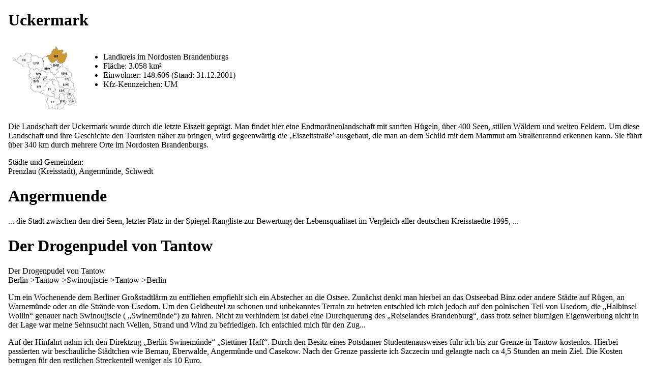

--- FILE ---
content_type: text/html
request_url: https://mybrandenburg.net/book/export/html/30.html
body_size: 15259
content:
<!DOCTYPE html PUBLIC "-//W3C//DTD XHTML 1.0 Transitional//EN" "http://www.w3.org/TR/xhtml1/DTD/xhtml1-transitional.dtd">
<html xmlns="http://www.w3.org/1999/xhtml" lang="de" xml:lang="de">
  
<!-- Mirrored from mybrandenburg.net/book/export/html/30 by HTTrack Website Copier/3.x [XR&CO'2014], Mon, 21 Aug 2023 20:42:38 GMT -->
<!-- Added by HTTrack --><meta http-equiv="content-type" content="text/html;charset=utf-8" /><!-- /Added by HTTrack -->
<head>
<meta http-equiv="Content-Type" content="text/html; charset=utf-8" />
    <meta http-equiv="Content-Type" content="text/html; charset=utf-8" />
    <title>Uckermark</title>
    <base  />
    <link type="text/css" rel="stylesheet" href="../../../misc/print.css" />
      </head>
  <body>
              <div class="section-1">
                <div class="section-2">
          
    <div id="node-30" class="section-3">
  <h1 class="book-heading">Uckermark</h1>
  <table>
<td>
<img src="../../../sites/mybrandenburg.net/files/images/bb_um.jpg" height=130 />
</td>
<td valign=top>
<ul>
<li>Landkreis im Nordosten Brandenburgs
</li><li>Fläche: 3.058  km² 
</li><li>Einwohner: 148.606 (Stand: 31.12.2001)
</li><li>Kfz-Kennzeichen: UM
</li></ul>
</td>
</table>
<p>Die Landschaft der Uckermark wurde durch die letzte Eiszeit geprägt. Man findet hier eine Endmoränenlandschaft mit sanften Hügeln, über 400 Seen, stillen Wäldern und weiten Feldern. Um diese Landschaft und ihre Geschichte den Touristen näher zu bringen, wird gegeenwärtig die ‚Eiszeitstraße’ ausgebaut, die man an dem Schild mit dem Mammut am Straßenrannd erkennen kann. Sie führt über 340 km durch mehrere Orte im Nordosten Brandenburgs.</p>
Städte und Gemeinden:<br />
Prenzlau (Kreisstadt), Angermünde, Schwedt  <div id="node-160" class="section-4">
  <h1 class="book-heading">Angermuende</h1>
  <p>... die Stadt zwischen den drei Seen, letzter Platz in der Spiegel-Rangliste zur Bewertung der Lebensqualitaet im Vergleich aller deutschen Kreisstaedte 1995, ...</p>  </div>
<div id="node-237" class="section-4">
  <h1 class="book-heading">Der Drogenpudel von Tantow</h1>
  <p>Der Drogenpudel von Tantow<br />
Berlin-&gt;Tantow-&gt;Swinoujiscie-&gt;Tantow-&gt;Berlin</p>
<p>Um ein Wochenende dem Berliner Großstadtlärm zu entfliehen empfiehlt sich ein Abstecher an die Ostsee. Zunächst denkt man hierbei an das Ostseebad Binz oder andere Städte auf Rügen, an Warnemünde oder an die Strände von Usedom. Um den Geldbeutel zu schonen und unbekanntes Terrain zu betreten entschied ich mich jedoch auf den polnischen Teil von Usedom, die „Halbinsel Wollin“ genauer nach Swinoujiscie ( „Swinemünde“) zu fahren. Nicht zu verhindern ist dabei eine Durchquerung des „Reiselandes Brandenburg“, dass trotz seiner blumigen Eigenwerbung nicht in der Lage war meine Sehnsucht nach Wellen, Strand und Wind zu befriedigen. Ich entschied mich für den Zug...</p>
<p> Auf der Hinfahrt nahm ich den Direktzug „Berlin-Swinemünde“ „Stettiner Haff“. Durch den Besitz eines Potsdamer Studentenausweises fuhr ich bis zur Grenze in Tantow kostenlos. Hierbei passierten wir beschauliche Städtchen wie Bernau, Eberwalde, Angermünde und Casekow. Nach der Grenze passierte ich Szczecin und gelangte nach ca 4,5 Stunden an mein Ziel. Die Kosten betrugen für den restlichen Streckenteil weniger als 10 Euro. </p>
<p>Nach einem überraus angenehmen Wochenende ging es nun an die Rückfahrt. Schon die Zugwahl gestaltete sich etwas schlechter, da nun 2x umsteigen vorgesehen war. Nach dem 1. Umstieg in Szczecin ging es schnurstracks auf die deutsche Grenze zu. In einem kleinen Ort nach Szczecin stiegen deutsche und polnische Grenzpolizisten zu. Während der Weiterfahrt nahmen sie nun die Paß- bzw. Personalausweiskontrolle vor. Dies konnte unter Umständen bei dem ein- oder anderen etwas länger dauern da die Polizisten sehr auf gegenseitige Rücksichtnahme und binationale Harmonie ausgerichtet waren und freudig die Papiere von einer Hand in die nächste weitergaben (summa sumarum 10 Hände). Teilweise wurden die Ausweise maschinell auf ihre Gültigkeit geprüft, eine Kontrolle des Gepäcks fand jedoch nicht statt. Mit sich führten sie jedoch, und dieser gab dem Bericht seinen Namen, einen kleinen wild um sich schnüffelnden Pudel, der bei den weiblichen Gästen des Abteils ein einstimmiges zuckersüßes Murmeln und bei den männlichen Fahrgästen einen eher geringschätzigen Blick angesichts seiner doch bescheidenen Größe, hervorrief. Seine Erfolgslosigkeit bedingt durch Nichtfinden jeglicher  Drogen, wurde durch ein allseitiges Betatschen abgemildert. Nachdem der Zug nun die Grenze passiert hatte verließen die Grenzpolizisten samt Drogenpudel den Zug bei einem kurzen Halt in Tantow, einem gottverlassenen, wahrhaft steppenähnlichen, Ort in der Uckermark.<br />
Nach einem weiteren Zugwechsel in Angermünde erreichte ich nach etwas mehr als 5 Stunden wieder Berlin.</p>
<p>pho/july 2004</p>  </div>
<div id="node-252" class="section-4">
  <h1 class="book-heading">Jüdische Geschichte in der Uckermark</h1>
  <p>
Für die Siedlungsgeschichte der Uckermark ist die jüdische Bevölkerung von großer Bedeutung, auch wenn dies leider offizielle Stadtgeschichtsseiten fast völlig unerwähnt lassen.</p>
<p />
</p><p>
Wie andere Minderheiten (z.B. Waldenser, Hugenotten) hatten Juden oft unter der Intoleranz der Uckermärker sehr zu leiden. </p>
<p />
</p><p>
Bereits im Mittelalter wurde ihnen Pestverbreitung, Kindermord oder Brunnenvergiftung angeheftet, sie wurden in gesonderten Wohnvierteln separiert, es gab zahlreiche Pogrome und schließlich wurden sie aus der Mark Brandenburg vertrieben. Tatsächliche Gründe waren<br />
religiöse Feindschaft, Wirtschaftskonkurrenz und Intoleranz gegenüber anderen Kulturen.</p>
<p />
</p><p>
Nach der starken Zerstörung der Uckermark im 30jährigen Krieg (in Angermünde 80% der Häuser, 1637 lebten noch 40 Bürger von 1700) siedelte Kurfürst Friedrich Wilhelm von Brandenburg per Edikt (1671) jüdische Familien an<br />
(sogenannte „Schutzjuden“). Sie sollten der Region (und<br />
dem Kurfürsten) Nutzen bringen: Wirtschaftsaufschwung<br />
(Handelsroute Berlin-Stettin), Häuserbau, Bevölkerungs-wachstum, Steuern. </p>
<p />
</p><p>
200 Jahre später gab es viele jüdische Gemeinden und in der Uckermark lebten ca. 1000 Juden (1890: Templin 31, Angermünde 101, Prenzlau 423, Schwedt 206).</p>
<p />
</p><p>
In der NS-Zeit wurde die gesamte jüdische Bevölkerung<br />
von ihren Nachbarn liquidiert: in der Kristallnacht wurde die Synagoge in Schwedt geplündert, später abgetragen. Die Häuser jüdischer Familien in Angermünde wurden nach deren Deportation arisiert, das heißt deutschen Familien übereignet, die Grabsteine des jüdischen Friedhofs zweckentfremdet. 1939 lebten in der Uckermark nur noch 140 Juden (Schwedt 27, Prenzlau 51). Die letzten beiden Familien in Angermünde wurden 1942 nach Berlin deportiert.</p>
<p />
</p><p>
Die jüdische Kultur kehrte nie wieder in die Uckermark zurück. Nahezu alle Baudenkmäler sind zerstört wie das jüdische Gemeindezentrum Schwedt (heute Recyclinghof) und die Synagoge in Angermünde. Einzig die Mikwe und Friedhofsreste in Schwedt (121 Grabmale), sowie historische Tafeln in Angermünde sind der Rest<br />
einer ganzen Kulturgemeinschaft.
</p>  </div>
<div id="node-268" class="section-4">
  <h1 class="book-heading">Nationalpark Unteres Odertal - Idylle pur oder böser Buhmann</h1>
  <u>Das Odertal unten durch</u>

An der Grenze zu Polen erstreckt sich mit ca. 10 500 ha einer der kleinsten Nationalparke der Welt und zugleich der einzige Auennationalpark Deutschlands.

Oder besser gesagt „Internationalpark“, denn es besteht schon seit 1990 eine Zusammenarbeit mit dem polnischem Nachbarland. Dort sind der „Park Krajobrazowy Dolina Dolnej Odry“ (Unteres Odertal) und „Cedynska Park Krajobrazowy“ (Zehden) entstanden.

<img src="../../../sites/mybrandenburg.net/files/images/thumbs/thumb_e3cd71313b67e4f0bca355e2c909e456.html" />

Nachdem große Teile der heutigen Nationalparkfläche früher nicht intensiv genutzt wurden, sozusagen Niemandsland waren, konnten sich diese auf natürliche Weise entwickeln (hauptsächlich auf polnischer Seite), eine wesentliche Vorraussetzung für die Umsetzung dieses ehrgeizigen Projektes. Das Besondere und Einmalige am Nationalpark Unteres Odertal ist seine riesige Vielfalt an Pflanzen und Insekten. Vor allem aber ist das Territorium auch ein international bedeutendes Vogelschutzgebiet, jedes Jahr brüten hier sehr seltene Vögel, die man sonst in Deutschland nicht mehr findet. 

Idylle pur also? Nicht ganz...

Diese wunderbare Natur grenzt an den größten Industriestandort der Uckermark- Schwedt. Diese Tatsache birgt auch noch nach 10-jährigem Bestehen des Nationalparks Brisanz, denn es gibt sowohl Befürworter als auch Gegner. Nach Meinung der Gegner hemmt er die wirtschaftliche Entwicklung der Region. (Wenn es natürlich ins Konzept passt, wird auch mit dem Nationalpark geworben)

Der Wegfall vieler Arbeitsplätze und die immens hohe Arbeitslosenquote haben jedoch nichts mit dem Nationalpark zu tun (denn sozialer Stellenabbau wird schon seit 1990 praktiziert, also 5 Jahre vor der Nationalparkgründung). Die Industrie wird nicht durch den Nationalpark geschädigt, vielmehr würde unsere Region einen noch erheblicheren Imageverlust erleiden, wenn es den Nationalpark nicht gäbe. Denn schließlich ist der Tourismus auch hier fast die einzige Wachstumsbranche, die die Region vor der völligen Versteppung bewahrt.

Dennoch erleben wir alle (4) Jahre wieder, dass sich pünktlich zum Wahlkochen zur Landtagswahl ein Süppchen zusammengebraut hat, was den Streit um dem Nationalpark betrifft. Momentan  wird über eine neuen Grenzübergang  diskutiert, der zur Verbesserung der Infrastruktur und für wirtschaftlichen Aufschwung mitten durch das Gelände des NP führen soll  (mensch bedenke Aufwand und Nutzen). Auch Angler und Jäger wollen mehr Rechte, das heißt überall ihrer Freizeitbeschäftigung nachgehen. Das ist nun aber nicht mehr uneingeschränkt  möglich. Bedingung für einen Nationalpark sind (mindestens) 50 % der Gesamtfläche als Totalreservat auszuweisen. Das Motto heißt hier „Natur, Natur sein lassen, jegliche Nutzung ist also ausgeschlossen. (you can´t make an omelet without breaking eggs!).

Einen Kompromiss in dieser Sache zu finden, wird noch lange Zeit brauchen. Vielleicht sollte mensch mal beginnen miteinander und nicht ständig übereinander zu reden. (Vor Monaten wurde dies sogar in einer vom RBB- Fernsehen live übertragenen  Diskussionsrunde  versucht, die aber ohne stichhaltige Argumente und letztlich ergebnislos blieb). Der Nationalpark ist einfach nur eine Chance und die Verpflichtung etwas Besonderes zu erhalten, vor allem für die Nachwelt. 

<img src="../../../sites/mybrandenburg.net/files/images/thumbs/thumb_43d07a63d64002176b9cbb37b80b2a99.html" />

<b>Die Natur kann ohne uns leben, wir aber nicht ohne sie!</b> Schreibt euch das hinter die Löffel!  </div>
<div id="node-162" class="section-4">
  <h1 class="book-heading">Prenzlau</h1>
    </div>
<div id="node-145" class="section-4">
  <h1 class="book-heading">Schwedt</h1>
  <p>Region: Uckermark<br />
Name (Stadt/Gemeinde): Schwedt (Eingemeindungen:Gatow, Kunow, Kummerow, Heinersdorf, Criewen, Zützen, Vierraden, Stendell, Blumenhagen, Gramzow)<br />
Einwohnerzahl: 39097 (30.06.2003), Tendenz fallend<br />
PLZ: 16303</p>  <div id="node-280" class="section-5">
  <h1 class="book-heading">Geschichte</h1>
    <div id="node-262" class="section-6">
  <h1 class="book-heading">Die jüdische Gemeinde in Schwedt</h1>
  <p>Nachdem die jüdische Bevölkerung wegen Ausbruch der Pest, für die sie verantwortlich gemacht wurden, aus der Mark Brandenburg vertrieben worden ist, kam es erst wieder 1671 nach dem Edikt von Kurfürst Friedrich Wilhelm von Brandenburg zur erneuten Besiedelung jüdischer Familien.</p>
<p>1672 zog  Benedikt Levi mit kurfürstlicher Genehmigung nach Schwedt und wurde erster sogenannter "Schutzjude".<br />
Zuvor hatte er in Oderberg gelebt und verhalf zur Gründung einer Bibliothek. Außerdem betrieb er dort effektiven Handel. Trotz Schutzbriefes kam es immer wieder zu Einbrüchen in sein Geschäft und anderen Diskriminierungen durch judenfeindliche Oderberger, bis letzlich auch sein Haus völlig abgebrannt wurde. Genau wie Benedict Levi zog es auch andere jüdische Familien nach Schwedt.<br />
1812 ist die größte Zahl an Bürgerbriefen ausgestellt worden. Die Stadt schien ihnen besonders gute Entwicklungsmöglichkeiten zu bieten. Die Einwohnerzahlen stiegen von 131 im Jahre 1850 auf 171 im Jahre 1912. Auch nicht ganz zu Ungunsten der Stadt, denn die jüdischen Bürger waren maßgeblich am Flourieren der Schwedter Wirtschaft beteiligt. Sie etablierten sich beispielsweise im Tabakhandel und besaßen bis 1911 acht Tabakfabriken. </p>
<p><u>Das Ritualbad</u></p>
<p>Im Jahre 1876/77 errichtet, existiert eine sogenannte Mikwe heute noch in Schwedt. In Deutschland gibt es etwa 400, von denen aber nur noch 30 nutzbar sind.<br />
An Tagen des offenen Denkmals ist es auch möglich das Schwedter Ritualbad zu besichtigen, welches eine spezielle Form der Mikwe darstellt - die Kellermikwe.<br />
Diese entstanden im 14. Jahrhundert nach den Pestprogromen, wobei Juden in getrennte Wohnviertel eingewiesen wurden.<br />
An versteckten Plätzen des Kellers eines Wohnhauses wurden schmale Schächte bis auf Grundwasserniveau gegraben, um dort ein etwa badewannengroßes Tauchbecken auszuheben, was durch eine Öffnung in der Mitte einer Kuppel beleuchtet wurde.<br />
In solchen Tauchbädern war oder ist es Juden also möglich, sich von Unreinheiten (im kultischen Sinne), wie beispielsweise nach der Berührung eines Toten (da der Tod als Unreinheit gilt) oder nach Heilung von bestimmmten Krankheiten, rein zu waschen.<br />
Die körperliche Reinheit ist für das Judentum untrennbar mit der geistigen Reinheit verbunden.<br />
Es darf aber nur „lebendiges“ Wasser, also Wasser natürlichen Ursprungs, verwendet werden.</p>
<p><u>Die Synagoge</u></p>
<p>Sie befand sich in der Nähe des Ritualbades und wurde für Feierlichkeiten und Festtage genutzt.</p>
<p>Jedoch wurde sie in der Reichskristallnacht geplündert und später abgetragen. Alle Spuren wurden verwischt und erst später wurden wichtige Dokumente und Ansichten entdeckt. Auf einem Luftfoto von 1930 lässt sich der eckige Backsteinbau erkennen.</p>
<p><u>Das jüdische Gemeindehaus</u></p>
<p>Im jüdischen Gemeindehaus trafen sich die Juden zu Gottesdiensten. Es befindet sich in der Jüdenstaße und ist heute eine Recyclinannahmestelle.</p>
<p><u>Der jüdische Friedhof</u></p>
<p>Der jüdische Friedhof in Schwedt stellt eine Besonderheit dar, da er bis heute nicht zerstört wurde. Es befinden sich dort noch 121 erhaltene Grabmale.<br />
Unter ihnen gibt es auch einige Marmordenkmäler aus den Jahren 1860 und 1873.<br />
Dem Friedhof kommt heute eine mahnende und erinnernde Funktion zu und dient als Denkmal an die vielen Juden, die in den Konzenzentrationslagern umgekommen sind.</p>
<p>Dass dieser Friedhof vor rechtextremistischen Übergriffen nicht sicher ist, zeigt dieser Artikel:</p>
<p><i>"Jüdischer Friedhof in Schwedt geschändet"<br />
Schwedt (ddp-lbg). Unbekannte haben den jüdischen Friedhof im Brandenburgischen Schwedt (Uckermark) geschändet. Sie schmierten mit roter Kreide eine 30 Zenimeter hohe SS-Rune auf die Friedhofsmauer, wie die Polizei am Dienstag mitteilte. An die dem Friedhof gegenüberliegende Hauswand waren weitere Nazi-Symbole gesprüht worden.<br />
Quelle: BerlinOnline 19.12.2000</i></p>  </div>
</div>
<div id="node-253" class="section-5">
  <h1 class="book-heading">Geschichte der Hugenotten in Schwedt</h1>
  <p><b>Integration einer neuen Bevölkerungsgruppe</b><br /><br />
<i>Interview mit Pfarrer Hurtienne</i><br /><br /></p>
<p><b>Hugenotten:</b> <br /><br />
eigentlich Spottname, Ursprung ungeklärt, vermutliche Bedeutung: "Eidgenosse"<br />
Einwanderer nannten sich selbst so, Bezeichnung für französische Protestanten, die wegen ihres Glaubens in den Jahren 1535-1787 verfolgt wurden <br /><br />
<i>heute:</i> alle Nachfahren von Familien, die Frankreich wegen ihres evangelischen Glaubens verlassen haben<br /><br /></p>
<p><b>Hintergründe für die Ansiedlung</b><br /><br /><br />
In der Renaissance setzte die Entwicklung zur Aufklärung ein. Der Widerstand gegen die Doktrinen der katholischen Kirche wurde größer. Diese versuchte jedoch, die Entwicklung zu unterdrücken.<br />
In Frankreich führte dies zu einer Reihe von Auseinandersetzungen, die darin endeten, daß die Krone Zugeständnisse machen mußte. 1598 wurden im Edikt von Nantes die Stellung und Rechte der Hugenotten zum ersten Mal deutlich definiert. Da die absolutistischen Herrscher Frankreichs jedoch eine religiöse Hegemonie anstrebten, wurden die pol. Rechte 1629 im sog. "Gnadenedikt" von Nimes durch Richelieu wieder zurückgenommen. 1685 wurden die religiösen Freiheiten im Revokationsedikt von Fontainebleau ebenfalls aberkannt. Aufgrund des drohenden Gütereinzugs und der religiösen Verfolgung sahen sich somit viele französische Protestanten zur Flucht gezwungen. So entstand die Bewegung der "Refugiés" (Flüchtlinge), die unter anderem einen großen Schaden für die franz. Wirtschaft mit sich brachte und eine der größten Emigrationswellen der europ. Geschichte auslöste.<br /><br /><br />
Die deutschen Könige, vor allem der Große Kurfürst von Brandenburg sahen eine Möglichkeit, daß nach dem Dreißigjährigen Krieg brachliegende Deutschland durch die Zuwanderung ausländischer Arbeitskräfte mit ihrer Kultur und ihrem Vermögen wieder zu stärken. <br /><br /><br />
Mit dem Edikt von Potsdam vom 8.11.1685 suchte Kurfürst Friedrich Wilhelm die Ansiedlung der Hugenotten zu fördern. Es entstanden mehrer Siedlungen, wobei auffällig viele eingewanderte Tabakbauern die Umgebung des Markgrafentums Uckermark suchten und somit den Grundstein für eine später stark entwickelte Tabakindustrie bildeten. Viele der Zuwanderer hatten sich zunächst in der Pfalz niedergelassen, waren jedoch offensichtlich durch die Pfälzischen Erbfolgekriege wieder zur Abwanderung nach Osten gezwungen worden.<br /><br /><br />
<b>Die Entwicklung der französischen Gesellschaft in Schwedt</b><br /><br /><br />
<i>Schwedt (vermutlich altslawisch: swjaty, sweti, suetu) bedeutet etwa "heilig" </i><br /><br /><br />
In Schwedt, wo der Dreißigjährige Krieg (1618 - 48) viele Verwüstungen angerichtet hatte, und nur noch etwa 15 Prozent der zuvor vorhandenen Bevölkerung zurückgeblieben war, kamen die Neuzuwanderer genau richtig, um den Wiederaufbau zu unterstützen. Während und nach dem Krieg waren finanzielle Probleme im Kurfürstentum aufgetreten, was Friedrich Wilhelms Vorgänger unter anderem dazu zwang, die Herrschaft Schwedt an den Grafen Harrensbach zu verpfänden. Seine dritte Frau, Dorothea von Holstein kaufte die Stadt zu einem Preis von 26'500 Talern von diesem Grafen zurück und die Herrschaft ging auf sie über. Die Kurfürstin plante, aus der Herrschaft Schwedt einen Kurfürstensitz für ihre Söhne zu machen. Damit schuf sie für Schwedt für die Dauer eines Jahrhunderts einen Abschnitt der Blüte. <br /><br /><br />
Sie bot den Hugenotten die Besiedlung dieser Region unter besonders günstigen Bedingungen an. Ihnen wurden die verlassenen Höfe und Ländereien angeboten, sie erhielten 10 "Freijahre" und gegen Zahlung eines Dienstgeldes die Freistellung von Frondiensten. Diese Freiheiten wurden als Privilegien definiert und durch ein sog. Koloniegericht kontrolliert. Als Ergebnis dieser Besiedlung entstand zum Beispiel der von der Markgrafenfamilie erbaute Berlischky Pavillon als französich-protestantische Kirche. Ebenso legten die Hugenotten in Schwedts Niederungen die sog. "Französischen Gärten" an, zu deren Bewässerung später unter anderem der inzwischen restaurierte Wasserturm genutzt wurde. Ortschaften in der Schwedter Umgebung, wie Groß- und Klein Ziethen, Berkholz und Vierraden sind fast vollständig von Hugenotten gegründete Gemeinden. 1689 starb die Kurfürstin und hinterließ in Schwedt 125 bewohnte Bürgerhäuser, statt 43, die sie nach dem Krieg vorgefunden hatte.<br /><br /><br />
Wichtig für unsere Region sind dabei die von den Hugenotten mitgeführten kulturellen und wissentschaftlichen Errungenschaften. Auffällig ist unter anderem die Vielzahl der unterschiedlichen Berufsgruppen: Vom tailheur d'habits (Herren und Damenschneider) über den mestre armurier (Waffenschmied) und den chef de cuisine bis zum Webermeister, Kurzwarenkaufmann, Kleinhändler von Manufakturwaren, Wollkämmer, Chirurgen und natürlich planteur de tabac, bourgeois (Tabakpflanzer- und Bürger) waren die unterschiedlichsten Handwerke und Zünfte vertreten. Beispiele für die gehobene Lebensart der Franzosen sind das eingeführte Bier (bekanntestes Beispiel ist die "Berliner Weiße"), die heute als "Eberswalder Würstchen" bekannten "saucischen", Spargel, Blumenkohl, Weißbrot und natürlich der Tabak.<br />
Der dafür besonders günstige Boden und das Klima in Schwedt und Vierraden war der Schlüssel für die Entwicklung vieler vom Tabakanbau abhängiger Wirtschaftsgruppen:<br />
Tabakplanteure, Tabakkaufmänner- und Fabrikanten, Hersteller von Kau- und Zigarrentabak. Unter Dorotheas Nachfolger, ihrem ersten Sohn Philipp Wilhelm, entwickelte sich Schwedt zu der sog. "Perle der Uckermark". Während seiner Regentschaft entstanden unter anderem die ersten Tabakspeicher, er veranlaßte auch den Bau des Berlischky Pavillons.<br /><br /><br />
Die Familie Harlan (Abraham und Jakob H.) betrieb unter anderem eine Schnupf- und Rauchtabakfabrik auf dem Gelände des heutigen Flinkenbergs mit 188 Beschäftigten und Lagerraum für 25'000 Zentner Tabak. Im Jahre 1800 gab es in Schwedt 310 Bürgerhäuser, 4196 Einwohner, davon 198 französische Refugiés, außerdem 374 bestellte Morgen Tabak, die etwa 2619 Zentner (etwa 130 Tonnen) Ertrag einbrachten, 3 Tabakfabriken beschäftigten 316 Mitarbeiter, 75 Tabakpflanzer (Planteure) und 11 Tabakspinner. Damit waren die französischen Zuwanderer ein herausragendes Beispiel für die wirtschaftliche Kompetenz und die Integrationsfähigkeit der Hugenotten in Brandenburg. Am 7. Juni 1810 entstand eine neue Städteordnung mit einem neuen Magistrat, dessen Leitung der Fabrikbesitzer Louis Jacques Harlan übernahm. Dies zeigt, daß trotz anfänglicher Trennung zwischen den Bevölkerungsgruppen, die Assimilation zu diesem Zeitpunkt bereits soweit fortgeschritten war, daß ein französischer Protestant eine sehr einflußreiche Position erreichen konnte.<br /><br /><br />
Nach ca. 100 Jahren waren die Hugenotten auch sprachlich soweit assimiliert, daß sie meistens nur noch am Namen erkennbar waren und bis heute zu erkennen sind.<br />
Die Hugenotten brachten somit wichtige kulturelle, wissenschaftliche und wirtschaftliche Güter nach Schwedt. Unter diesen Gesichtspunkten und der Berücksichtigung der beispielhaften Symbiose der französichen Kultur mit der brandenburgischen Lebensart, kann man die Integration der französichen Flüchtlinge in die uckermärkische Gesellschaft durchaus als eine erfolgreiche Assimilation ansehen. Die vollständige Integration einer neuen Bevölkerungsgruppe war in der Geschichte bis dahin fast immer gescheitert. In diesem besonderen Fall wurde sie durch die Auswirkungen des Dreißigjährigen Krieges gefördert und durch den Nutzen des französischen Kulturgutes für das verwüstete Brandenburg unterstützt.<br />
Es sei jedoch noch erwähnt, daß auch in diesem Fall die typischen Integrationsprobleme bei der Ansiedlung einer andersartigen Bevölkerungsgruppe auftraten. Die Privilegierung der Hugenotten gegenüber einigen Einheimischen und ihr sozialer Erfolg blieben nicht unbeachtet und erzeugten, wie schon so oft, Neid und persönliche Distanzierung gegenüber den Zuwanderern. Die Tatsache, daß dieses Phenomen nicht so stark auftrat und daß die Region im komplexen Zusammenhang von den Zuwanderen profitierte, war wahrscheinlich ausschlaggebend für die geglückte Integration und letztlich Assimilaton der französich- protestantischen Flüchtlinge.<br /><br /><br />
Quellen:</p>
<p>1. Hans Hurtienne: Schwedt und die Hugenotten, Schwedter Jahresblätter. Heft 4/1983, Schwedt: Druckerei "Neuer Tag" 1983, Seiten 26 bis 29</p>
<p>2. Schwedter Jahresblätter. Heft 8/1987, Schwedt: Druckerei "Neuer Tag" 1987</p>
<p>3. Erich Westermann (Stadtarchivar): 700 Jahre Stadt und Herrschaft Schwedt, Stadtarchiv Schwedt/Oder 1936</p>
<p>4. Brockhaus. Die Enzyklopädie, Zwanzigste, überarbeitete und aktualisierte Auflage Band 10 HERR-ISS, Leipzig - Mannheim: F.A. Brockhaus GmbH, 1997</p>
<p>bearbeitet von Peter Günther</p>  </div>
<div id="node-275" class="section-5">
  <h1 class="book-heading">Kulinarisches</h1>
  <p>In dieser Rubrik findet ihr Tipps zum Weggehen, Essen und Trinken in Schwedt.</p>  <div id="node-279" class="section-6">
  <h1 class="book-heading">Bars/Café</h1>
  <p><b>Musik-Café</b>
</p>
<p>Meistens gut besucht, sodass es schwierig wird einen Platz zu finden.<br />
Es finden Musikthemenabende, Karaokeabende statt, Musikwünsche sind möglich.<br />
Dienstags ist Cocktailabend.
</p>
<p> <i>Handelsstr. (nahe dem Oder Center und ZOB)</i>
</p>
<p><b>Irish Pub</b>
</p>
<p>Am Wochenende sehr voll. Unterteilt  in einen Billardraum und eine Bar. Warum es so heisst, wissen wir auch nicht, auf jeden Fall gibt es dort kein irisches Bier!
</p>
<p><i>Handelsstr. (nahe dem Oder Center und ZOB)</i>
</p>
<p><b>Park Café</b>
</p>
<p>Ein wenig unbequemes Sitzen auf Stühlen, aber nette Bedienung, anständige Drinks und Blick auf den Schlosspark.<br />
Mittwochs alle Cocktails für 3 Euro.
</p>
<p><i>Berliner Str. (hinter den Uckermarkischen Bühnen Schwedt- ubs.)</i>
</p>
<p><b>Forever Young</b>
</p>
<p>Die kleine Afterwork Coffee Bar zum Entspannen.<br />
Mittwochs alle Cocktails 1 Euro billiger und jeden Samstag Open End - Tanzabend.</p>
<p><i>Berliner Str. 6 (?)</i></p>  </div>
<div id="node-278" class="section-6">
  <h1 class="book-heading">Restaurants</h1>
  <p><b>„Dolce Vita“</b> - italienisch
</p>
<p>Essen und Preise sind in Ordnung. Im Sommer ist es möglich draußen zu sitzen, die Umgebung jedoch ist sehr trist.
</p>
<p><i>Berliner Str. 137c  (im Nord Center)</i>
</p>
<p><b>„He La Munh“</b>„ - asiatisch
</p>
<p>Etwas versteckt, doch  direkt neben dem „Jüdischen Ritualbad“ zu finden.<br />
Eine breite Auswahl an preiswerten Gerichten von buddhistisch bis chinesisch mit freundlicher Bedienung. Und der (Dreh-)Tisch bewegt sich doch! So kann beim gemütlichen Beisammensitzen auch die Speisen anderen gekostet werden….
</p>
<p><i>Karlsplatz 4 (Berliner Str.,Richtg. Ang., rechts ab)</i>
</p>
<p><b>„Athos“</b>  - griechisch
</p>
<p>Für die „Knobi“-freunde mit preiswerten Angeboten. Vor und nach dem Essen gibts leckere Schnäpperken.
</p>
<p><i>Karl-Marx-Str. 6</i>
</p>
<p><b>„Kartoffelmaus“</b> - deutsch
</p>
<p>Hier findet ihr ein umfangreichesreiches Angebot rund um die Knolle.<br />
Das Restaurant hat ein gepflegtes Ambiente im rustikalen Stil, die Preise sind jedoch ein bisschen höher angelegt.
</p>
<p><i>Dr.-Theodor-Neubauer-Str. 18</i>
</p>
<p><b>„Jägerhof“</b> - deutsch
</p>
<p>Für den Genießer herzhafter Speisen, genau richtig, wie der Name vielleicht schon verrät. Aber auch Vegetarier bekommen was zu essen. Nette Bedienung und kleine Aufmerksamkeiten (Aperitifs, Eis mit Wunderkerzen) zwischendurch.
</p>
<p><i>Vierradener Str. 47</i>
</p>
<p><b>„Santa Maria“</b> - italienisch
</p>
<p>Freundliche Bedienung und mundende Speisen für den kleinen Geldbeutel.
</p>
<p><i>Heinersdorfer Damm (direkt neben dem Turm Hotel)</i>
</p>
<p><b>„Shalimar“</b>  - indisch
</p>
<p>Hier habt ihr eine leckere Vielfalt an indischen Spezialitäten in warmer Atmosphäre.<br />
Ist zwar alles ein bisschen teurer, dafür gibt es aber auch große Portionen und die Bedienung ist sehr freundlich. Auf jeden Fall empfehlenswert....
</p>
<p><i>Berliner str. 40</i>
</p>
<p><b>„Balkanstube“</b>
</p>
<p>Üppige Speisen zu fairen Preisen und gemtliche Umgebung.
</p>
<p><i>Auguststr. 17a</i></p>  </div>
</div>
<div id="node-173" class="section-5">
  <h1 class="book-heading">Nationalpark Unteres Odertal- Idylle pur oder böser Buhmann?</h1>
  <p><u>Das Odertal unten durch</u></p>
<p>An der Grenze zu Polen erstreckt sich mit ca. 10 500 ha einer der kleinsten Nationalparke der Welt und zugleich der einzige Auennationalpark Deutschlands. Oder besser gesagt „Internationalpark“, denn es besteht schon seit 1990 eine Zusammenarbeit mit dem polnischem Nachbarland. Dort sind der „Park Krajobrazowy Dolina Dolnej Odry“ (Unteres Odertal) und „Cedynska Park Krajobrazowy“ (Zehden) entstanden.</p>
<p><img src="../../../sites/mybrandenburg.net/files/images/thumbs/thumb_e3cd71313b67e4f0bca355e2c909e456.html" /></p>
<p>Nachdem große Teile der heutigen Nationalparkfläche früher nicht intensiv genutzt wurden, sozusagen Niemandsland waren, konnten sich diese auf natürliche Weise entwickeln (hauptsächlich auf polnischer Seite), eine wesentliche Vorraussetzung für die Umsetzung dieses ehrgeizigen Projektes. Das Besondere und Einmalige am Nationalpark Unteres Odertal ist seine riesige Vielfalt an Pflanzen und Insekten. Vor allem aber ist das Territorium auch ein international bedeutendes Vogelschutzgebiet, jedes Jahr brüten hier sehr seltene Vögel, die man sonst in Deutschland nicht mehr findet. </p>
<p>Idylle pur also? Nicht ganz...</p>
<p>Diese wunderbare Natur grenzt an den größten Industriestandort der Uckermark- Schwedt. Diese Tatsache birgt auch noch nach 10-jährigem Bestehen des Nationalparks Brisanz, denn es gibt sowohl Befürworter als auch Gegner. Nach Meinung der Gegner hemmt er die wirtschaftliche Entwicklung der Region. (Wenn es natürlich ins Konzept passt, wird auch mit dem Nationalpark geworben)</p>
<p>Der Wegfall vieler Arbeitsplätze und die immens hohe Arbeitslosenquote haben jedoch nichts mit dem Nationalpark zu tun (denn sozialer Stellenabbau wird schon seit 1990 praktiziert, also 5 Jahre vor der Nationalparkgründung). Die Industrie wird nicht durch den Nationalpark geschädigt, vielmehr würde unsere Region einen noch erheblicheren Imageverlust erleiden, wenn es den Nationalpark nicht gäbe. Denn schließlich ist der Tourismus auch hier fast die einzige Wachstumsbranche, die die Region vor der völligen Versteppung bewahrt.</p>
<p>Dennoch erleben wir alle (4) Jahre wieder, dass sich pünktlich zum Wahlkochen zur Landtagswahl ein Süppchen zusammengebraut hat, was den Streit um dem Nationalpark betrifft. Momentan  wird über eine neuen Grenzübergang  diskutiert, der zur Verbesserung der Infrastruktur und für wirtschaftlichen Aufschwung mitten durch das Gelände des NP führen soll  (mensch bedenke Aufwand und Nutzen). Auch Angler und Jäger wollen mehr Rechte, das heißt überall ihrer Freizeitbeschäftigung nachgehen. Das ist nun aber nicht mehr uneingeschränkt  möglich. Bedingung für einen Nationalpark sind (mindestens) 50 % der Gesamtfläche als Totalreservat auszuweisen. Das Motto heißt hier „Natur, Natur sein lassen, jegliche Nutzung ist also ausgeschlossen. (you can´t make an omelet without breaking eggs!).</p>
<p>Einen Kompromiss in dieser Sache zu finden, wird noch lange Zeit brauchen. Vielleicht sollte mensch mal beginnen miteinander und nicht ständig übereinander zu reden. (Vor Monaten wurde dies sogar in einer vom RBB- Fernsehen live übertragenen  Diskussionsrunde  versucht, die aber ohne stichhaltige Argumente und letztlich ergebnislos blieb). Der Nationalpark ist einfach nur eine Chance und die Verpflichtung etwas Besonderes zu erhalten, vor allem für die Nachwelt. </p>
<p><img src="../../../sites/mybrandenburg.net/files/images/thumbs/thumb_43d07a63d64002176b9cbb37b80b2a99.html" /></p>
<p><b>Die Natur kann ohne uns leben, wir aber nicht ohne sie!</b> Schreibt euch das hinter die Löffel!</p>  <div id="node-270" class="section-6">
  <h1 class="book-heading">Die Medaillie hat zwei Seiten</h1>
  <p>Als gebürtiger Criewener muss ich auch einmal zum Thema etwas loswerden. 1993-1994 war ich als "Ranger" im Rahmen eines freiwilligen ökologischen Jahres in der Naturwacht Schorfheide/Chroin tätig und habe mich in diesem Jahr intensiv mit dem Thema beschäfigt.<br />
Problem Nummer 1 wird wohl der Status Nationalpark bleiben, da 50% Quote wohl noch lange nicht erfüllt ist.<br />
Ich vermute, man hatte damals im Eifer und der Euphorie eines grenzüberschreitenden Nationalpark gedacht (der polnische Teil wird erheblich geringer genutzt!), dass was in Polen ungenutzt ist bleibt so und erfüllt damit die 50% Quote. Das Gesetz allerdings let fest, dass "beide Seiten" diese Quote zu erfüllen haben! womit natürlich die probleme vorallem mit den ansässigen Bauern vorprogrammiert sind.</p>
<p>Sicherlich sind die Polder ein einzigartiges Gebiet - allerdings sind sie KULTURLANDSCHAFT und damit von Menschenhand geschaffen. Was damit passiert kann man an vereinzelten Stellen "entdecken" - Verbuschung und Wildwuchs --&gt; damit Vertreibung der seltenen Bodenbrüter im Gebiet.</p>
<p>Ich hatte damals gehofft, das aus dem Gebiet statt eines Nationalpark (ich bin trotz meiner Kritik kein Gegner selbigens)ein Biosphärenreservat errichtet wird, weil hier der Schwerpunkt auf die hachaltige Kulturlandschaft gelegt wird (extensive Weidebewirtschaftung ect.)und der Mensch als Bestandteil intergriert wird, anstatt ihn auszuschliessen.</p>
<p>Ich finde das gerade aus ökologischer Sichtweise ein sehr kurzfristiges und engstirniges Denken einiger sogenannter "Öko´s": wir machen einfach einen Zaum drumherum und gut ist. Dann wundert man sich Jahre später, warum die seltenen Orchideen (weswegen man den Zaum errichtet hat) auf einmal verschwunden sind.<br />
Man muss gerade in solchen sensiblen Bereichen genau daraufachten, was "man" tut und was nicht.</p>
<p>Kai</p>  </div>
</div>
</div>
<div id="node-161" class="section-4">
  <h1 class="book-heading">Templin</h1>
  <p>... die Stadt, uber die noch niemand schrieb ... </p>  </div>
<div id="node-276" class="section-4">
  <h1 class="book-heading">Uckermärkische Bräuche</h1>
  <p>Hier können sie einen kleinen Überblick darüber gewinnen, was die wahren Uckermärker wirklich in ihrer Freizeit treiben bzw. trieben... vom Eiertrudeln über Stüpen bis bis hin zum Pelzbock-Brauch.</p>
<p><u>Eiertrudeln</u>
</p>
<p>Über die Osterfeiertage bevorzugt es der Uckermärker das Grüne aufzusuchen - jedoch keinesfalls ohne Verwandte/Freunde und natürlich einer Menge bunt bepinselter hartgekochter Ostereier. Neben dem allgemein gebräuchlichen Verstecken und (hoffentlichen) Wiederfinden der Eier sowie anderen Leckereien, wird dabei auch häufig einem sportlichen Wettstreit gefrönt: Dem Eiertrudeln. Das Aufsuchen für die dazu benötigten Hügel kann sich jedoch wegen der flachen hiesigen Landschaft als eher schwierig erweisen. Doch sobald der willenstarke Uckermärker diese Hürde überwunden hat geht es (wiedermal?!) bergab: Dann lässt man sein Ei den Berg hinunterrollen, quasi "trudeln" - was keiner der Anwesenden umgehen kann. Dabei gibt es verschiedene Versionen (Spileregeln) um zu Gewinnen, die - um den Streitfakor, der aus dem aufkommenden Eifer den anderen übertrumpfen zu wollen, zu reduzieren - bereits vorher festgelegt werden sollten. Entweder gewinnt derjenige, dessen Ei am weitesten gerollt ist oder der, dessen Ei unbeschädigt ist. Außerdem besteht die Möglichkeit zu gewinnen, indem man es schafft, mit seinem Ei ein anderes zu treffen und gegebenenfalls zu zertrümmern. Der Sieger der Runde erhält dann alle anderen Eier.<br />
Stellt sich letztendlich nur die Frage, ob es sich denn lohnt für dutzende demolierte und mit Dreck beschmutzte Eier die harmonische Osterstimmung zu<br />
zerstören ...obwohl: Am Ende wird der Gewinner doch sicher gern teilen wollen.
</p>
<p><u>Stüpen</u>
</p>
<p>Der Uckermärker hat es mit Ostern: Um auf rabiate Weise<br />
bei Freunden  oder Bekannten um Ostereier oder Süßigkeiten zu betteln, schneidet er sich frische Birkenzweige , die sog. &lt;í&gt;"Stüpruten", vom Baum. Diese werden daraufhin gebündelt und dem Opfer<br />
über den Rücken gehauen: "Stüp, stüp, Osterei. Schenkst du mir kein Osterei , hau ich dir das Hemd entzwei." (...)</p>
<p><u>Osterwasser holen</u>
</p>
<p>Bei diesem Brauch ziehen junge Mädchen von dem Ort aus dem sie kommen mit einem  Krug zur nächstgelegenen Quelle. Dort schöpfen sie dann vorsichtig den Krug voll Quellwasser. Auf dem Rückweg ist es ihnen allerdings untersagt, Worte von sich zu geben - was der Mehrzahl bekanntlich <i>unsagbar</i> schwer fällt. Zumal die jungen Burschen, die hinter allen Ecken und Hecken hocken, versuchen, sie zum Reden oder Quieken zu bringen. Fies, fies. Doch Schweigen ist bekanntlich Gold: Denjenigen, die schweigend den vollen Krug Wasser erfolgreich daheim abliefern, winkt angeblich Glück und ewige Schönheit...</p>
<p><u>Pelzbock</u>
</p>
<p>Leider heutzutage nicht mehr gebräuchlich - aber wer die Finger nicht davon lassen kann...: Den Pelzbock durch das Dorf treiben. Der Brauch wurde noch bis in die 30er Jahre des 20. Jahrhunderts in einigen uckermärkischen Dörfern gepflegt, wobei der "Pelz" damals als Bezeichnung für einen riesigen, fetten Pfannkuchen, der in Butter, Schmalz oder (bei ärmeren Leuten) Leinöl ausgebacken wurde, galt. Der Pelzbock wird am Silvesterabend hergerichtet, indem  ein junger Mann vollkommen in Erbsstroh-Seilen eingewickelt wird. Nach Anlegung an eine Kette treiben ihn dann vier andere Burschen durch das Dorf, während sie Teufelsgeige als auch Handorgel spielen. Mit ihnen gehen zwei weitere, als Stutenfrauen verkleidete Männer, die dann in ihren großen Henkelkörben Gaben bei den Dorfbewohnern einsammeln: Pelze, Kuchen Schnaps, Wurst, Speck, etc. - manchmal gab es auch Geld.<br />
So Stand der Silvesrerfeier absolut nichts mehr im Wege... .  </p>
<p><u>Heidendöpen</u>
</p>
<p>Das Heidendöpen spilet in dem uckermärkischen Kultbuch "Die Heiden von Kummerow" (Ehm Welk) eine herausragende Rolle. Am letzen Schultag vor den Osterferien trafen sich dazu die Jungen aus dem Dorf am Bach. Was dann geschiet, kann man im ersten Kapitel des Buches nachlesen:
</p>
<p><i> "Es war so Brauch am letzten Schultag, dass es für Jungens der erste Tag war, an dem man Barfuß lief und im Mühlbach watete. Wer es am längsten aushielt im Wasser still zu stehen, wurde König und konnte sich unter den Mädchen, die mit Kränzen aus Sumpfdotterblumen am Ufer staden, eine Königin erwählen. Wöfür man gern einen Schnupfen, Husten und noch Ärgeres in kauf nahm. Besonders wenn es der Pastor ausdrücklich verboten hatte... " </i> </p>  </div>
</div>
    </div></div>
  </body>

<!-- Mirrored from mybrandenburg.net/book/export/html/30 by HTTrack Website Copier/3.x [XR&CO'2014], Mon, 21 Aug 2023 20:42:38 GMT -->
</html>
